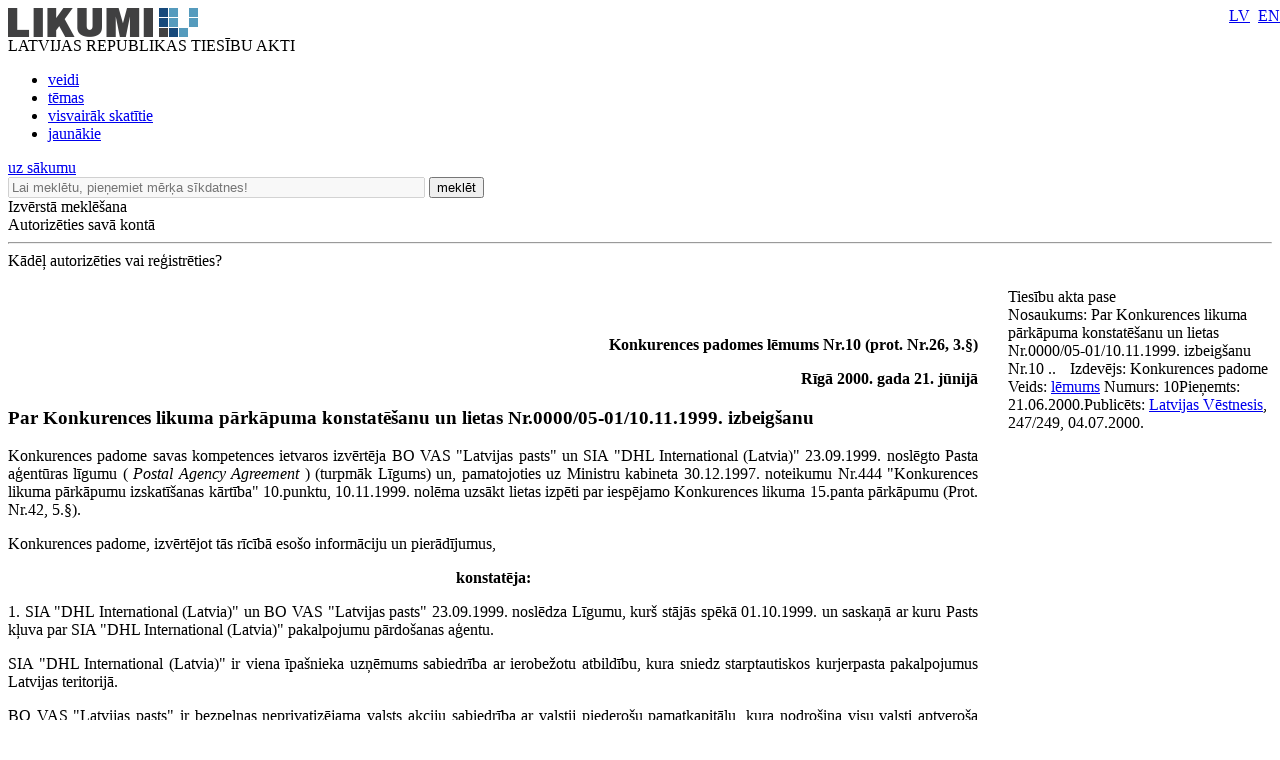

--- FILE ---
content_type: text/html; charset=utf-8
request_url: https://likumi.lv/ta/id/8628-par-konkurences-likuma-parkapuma-konstatesanu-un-lietas-nr-000005-0110-11-1999-izbeigsanu-nr-10-prot-nr-26-3
body_size: 15926
content:
<!DOCTYPE html PUBLIC "-//W3C//DTD XHTML 1.0 Transitional//EN" "https://www.w3.org/TR/xhtml1/DTD/xhtml1-transitional.dtd">
<html xmlns="https://www.w3.org/1999/xhtml" xml:lang="lv" lang="lv">
<head profile="https://www.w3.org/2005/10/profile">
<link rel="alternate" href="https://m.likumi.lv/ta/id/8628-par-konkurences-likuma-parkapuma-konstatesanu-un-lietas-nr-000005-0110-11-1999-izbeigsanu-nr-10-prot-nr-26-3">
        	<meta property='fb:app_id' content='' />
        	<meta property='og:type' content='website' />
          	<meta property='og:url' content='https://likumi.lv/doc.php?id=8628' />
          	<meta property='og:site_name' content='LIKUMI.LV' />
          	<meta property='og:image' content='https://likumi.lv/likumi_bildes/PIC/LIK200.JPG' />
          	<meta property='og:title' content='Par Konkurences likuma pārkāpuma konstatēšanu un lietas Nr.0000/05-01/10.11.1999. izbeigšanu Nr.10 (prot. Nr.26, 3.§)' /><title>Par Konkurences likuma pārkāpuma konstatēšanu un lietas Nr.0000/05-01/10.11.1999. izbeigšanu Nr.10 (prot. Nr.26, 3.§)</title><meta name='description' content='Tiesību akti un to izmaiņas: visi jaunumi un arhīvs. Sistematizēti tiesību akti. Plašas meklēšanas un personalizētās iespējas. Vietni uztur „Latvijas Vēstnesis”'><meta name='keywords' content='tiesību nozares, tiesību aktu klasifikācija, darba tiesības, komerctiesības, patērētāju tiesības, nodokļi un nodevas, krimināltiesības, apdrošināšana, tiesību aktu tēmas'>  <meta http-equiv="Content-Type" content="text/html; charset=UTF-8" />
  <meta http-equiv="Content-Style-Type" content="text/css" />
  <meta http-equiv="Content-Script-Type" content="text/javascript" />
  <meta name="viewport" content="width=device-width, maximum-scale=1.0" />
  <link rel="image_src" href="/likumi_bildes/PIC/LIK200.JPG"/>

  <link rel="icon"
      type="image/png"
      href="/favicon2.ico" />

  <link href="/css/1758555140_style.css" rel="stylesheet" type="text/css"/>

  
  <!--[if IE 7]>
  <link rel="stylesheet" href="/css/1758555140_ie7.css" type="text/css"/>
  <![endif]-->
  <!--[if IE 8]>
  <link rel="stylesheet" href="/css/1758555140_ie8.css" type="text/css"/>
  <![endif]-->
  <!--[if IE 9]>
  <link rel="stylesheet" href="/css/1758555140_ie9.css" type="text/css"/>
  <![endif]-->

  <script type="text/javascript" charset="UTF-8" src="/js/block_iframes.js?1"></script>
    <script type="text/javascript" charset="UTF-8" src="/js/cookie-script.js?1763645520"></script>
      <script src="/js/1758555140_jquery-1.12.4.js" type="text/javascript"></script>
  <script type="text/javascript">var $1_12_4 = jQuery.noConflict();</script>
  <script src="/js/1758555140_jquery.js" type="text/javascript"></script>

  
    <!-- GA4: Google tag (gtag.js) -->
  <script async src="https://www.googletagmanager.com/gtag/js?id=G-N3WX2LE6EQ"></script>
  <script>
    window.dataLayer = window.dataLayer || [];
    function gtag(){dataLayer.push(arguments);}
    gtag('js', new Date());

    gtag('config', 'G-N3WX2LE6EQ');
  </script>
  </head>
<body>
<script type="text/javascript">
	var pp_gemius_identifier = 'baCQ1MsF2_nLH9ShOwkkErRHrtDKOg8mmlMMTsuO2_H.B7';

  var pp_gemius_init_timeout = 15000;
  var pp_gemius_consent = false;

  function gemius_pending(i) {
    window[i] = window[i] || function() {
      var x = window[i+'_pdata'] = window[i+'_pdata'] || []; x[x.length] = arguments;
    }
  }
  gemius_pending('gemius_hit');
  gemius_pending('gemius_event');
  gemius_pending('pp_gemius_hit');
  gemius_pending('pp_gemius_event');
  (function(d,t) {
      try {
        var gt=d.createElement(t),s=d.getElementsByTagName(t)[0],l='http'+((location.protocol=='https:')?'s':''); gt.setAttribute('async','async');
        gt.setAttribute('defer','defer');
        gt.src=l+'://galv.hit.gemius.pl/xgemius.js';
        s.parentNode.insertBefore(gt,s);
      }
      catch (e) {}
    }
  )(document,'script');

  (function(){
    function wait_for_gemius_init(params){
      if(typeof gemius_init == 'function'){
        gemius_init(params);
      }
      else{
        var waiting_for_gemius = setInterval(
          function (params) {
            if(typeof gemius_init == 'function'){
              gemius_init(params);
              clearInterval(waiting_for_gemius);
            }
          }, 200, params);
        setTimeout(function(){clearInterval(waiting_for_gemius);}, 20000);
      }
    }

    function initialise_gemius_after_user_consent(){
      function initialise_gemius() {
        // Once a choice is known, ignore all changes on this same page load.
        window.removeEventListener('CookieScriptAccept', initialise_gemius);
        window.removeEventListener('CookieScriptAcceptAll', initialise_gemius);
        window.removeEventListener('CookieScriptReject', initialise_gemius);

        var consent_given = false;
        if(window.CookieScript && window.CookieScript.instance){
          var cookie_choice = window.CookieScript.instance.currentState();
          consent_given = cookie_choice.action && cookie_choice.categories.indexOf('performance') > -1;
        }
        // Else: CookieScript is unavailable or it's a no-cookie page (`no_cookie_banner_page`).

        // NOTE: Gemius will just ignore the `gemius_init` call after the `pp_gemius_init_timeout` timeout.
        wait_for_gemius_init({consent: consent_given});
      }

      if(gemius_init_triggered){
        return; // Ignore repeated calls.
      }
      gemius_init_triggered = true;

      if(no_cookie_banner_page || window.CookieScript.instance.currentState().action){
        initialise_gemius();
      }
      // The choice has not been made yet (and we want to wait for it).
      else{
        window.addEventListener('CookieScriptAccept', initialise_gemius);
        window.addEventListener('CookieScriptAcceptAll', initialise_gemius);
        window.addEventListener('CookieScriptReject', initialise_gemius);
      }
    }



    var no_cookie_banner_page = false;
    var gemius_init_triggered = false;

    // If we don't have to wait for CookieScript:
    if(window.CookieScript && window.CookieScript.instance){
      initialise_gemius_after_user_consent();
    }
    else{
      window.addEventListener('CookieScriptLoaded', initialise_gemius_after_user_consent);

      if(no_cookie_banner_page){
        // `no_cookie_banner_page` may be because CookieScript is unavailable,
        // so wait a little constant bit, do not rely on "CookieScriptLoaded" happening.
        setTimeout(initialise_gemius_after_user_consent, 2000);
      }
    }
  })();
</script>
  <div style="position: absolute;left: -999em;">
	<a href="https://m.likumi.lv" title="Teksta versija">Teksta versija</a>
</div>

<div style="top:220px;display:none;visibility:hidden;" class="dialog" id="vecs-browseris">
	<div class="wrapper-2">
		<div onclick="closeDialog(this);" class="close" role="button"></div>
		<div class="tp fsl fcdg fwb lfloat">
			Uzmanību! Jūs lietojat neatbilstošu interneta pārlūkprogrammu.
		</div><div class="clear"></div>
		<div class="text-3 lfloat fsm fcdg fwb">
			Lai varētu lietot visas Likumi.lv piedāvātās iespējas, piedāvājam BEZ MAKSAS ielādēt jaunāku pārlūkprogrammas versiju. Iesakām izmēģināt arī vietnes MOBILO VERSIJU - <a href='https://m.likumi.lv' style='color:#559BBD;'>m.likumi.lv</a> (piemērota arī mazāk jaudīgiem datoriem).		</div><div class="clear"></div>
		<div class="content">
			<div class="column lfloat">
				<div class="item-container">
					<a href='http://www.mozilla.org/lv/firefox/fx/' target='_blank' class="fsm fcdg fwb"><div class="item item-firefox"></div> Firefox</a>
				</div>
				<div class="item-container">
					<a href='https://www.google.com/chrome/' target='_blank' class="fsm fcdg fwb"><div class="item item-chrome"></div> Chrome</a>
				</div>
			</div>
			<div class="column lfloat">
				<div class="item-container">
					<a href='http://www.apple.com/safari/' target='_blank' class="fsm fcdg fwb"><div class="item item-safari"></div> Safari</a>
				</div>
				<div class="item-container">
					<a href='http://windows.microsoft.com/en-us/internet-explorer/download-ie' target='_blank' class="fsm fcdg fwb"><div class="item item-ie"></div> Internet Explorer</a>
				</div>
			</div>
			<div class="clear"></div>
		</div>
	</div>
	<div class="footer">
		<div class="lfloat btn-check fsm fcdg fwb">
			<div onclick="toggleCheckbox(this);" class="checkbox" id="browser-chk" role="checkbox"></div>
			<label for="browser-chk">nerādīt turpmāk šo paziņojumu</label>
		</div>
		<div class="btn-2 rfloat fcw fsm fwb" onclick="saveDontShowOldBrowser();" role="button">
			<div class="helper"></div>
			Apstiprināt
		</div>
		<div class="clear"></div>
	</div>
</div>
<div style="top:220px;display:none;visibility:hidden;" class="aptauja" id="aptauja">
	<div class="wrapper-2">
		<div onclick="closeAptauja();" class="close" role="button"></div>
		<div class="logo-lv"></div>
		<div class="text">
			<div class="fsl fwb fcdg">Aicinām vēl šonedēļ piedalīties lietotāju apmierinātības aptaujā!</div>
			<div class="clear">&nbsp;</div><br/>
			<div class="fsl fwn fcdg">Paldies par viedokli!<br/><br/><br/><br/></div>
			<div class="aln"><a href="https://www.visidati.lv/tk/11368872/" target="_blank" id="sakt_apt"><img border="0" alt="Sākt aptauju" src="/likumi_bildes/PIC/START_LIK.PNG"></a></div>
			<div class="footer">
				<div class="lfloat fsm fcdg fwn">
					<div onclick="toggleCheckbox(this);closeAptauja();" class="lfloat checkbox" id="nap" role="checkbox"></div>&nbsp;&nbsp;<label for="nap">Rādīt vēlāk</label>
				</div>
			</div>
		</div>
	</div>
</div>

    <div id='btn-feedback' class='atsauksmes-block' onclick='showAtsauksmes();' role='button'></div>
  <div class="globalContainer"><div class="clear"></div><div class='pageHead'>
        <div class='logo' style=''><a href='https://likumi.lv'><img src='/likumi_bildes/PIC/LOGO.PNG' alt='LIKUMI LV'/></a></div>
        <div class='title fcg'>LATVIJAS REPUBLIKAS TIESĪBU AKTI</div>
        <div class='navHead'>
          <ul>
            <li><a href='https://likumi.lv/ta/veids' class='fclb fwb '>veidi</a></li>
            <li><a href='https://likumi.lv/ta/tema' class='fclb fwb '>tēmas</a></li>
            <li><a href='https://likumi.lv/ta/skatitakie' class='fclb fwb '>visvairāk skatītie</a></li>
            <li><a href='https://likumi.lv/ta/jaunakie' class='fclb fwb '>jaunākie</a></li>
          </ul>
        </div>
        <div class='navLang navLang-lv' style='position:absolute;top:0;right:0px;line-height: 31px;'>
          <a class='lv' href='/ta/id/8628'>LV</a>&nbsp;
          <a class='en' href='/ta/en/en/id/8628'>EN</a>
        </div>      
    <a class='backHead fwb fsxl' href='https://likumi.lv'>uz sākumu</a></div>
<div class="pageRow1">  <div class='col1 lfloat'>
    <div class='searchBox lfloat'>
      <div class='wrapper'>
      <form action='https://likumi.lv/google_search.php' id='searchbox_007602629882570581132:f2wua_haduq' name='search' style="overflow: hidden">
        <input type='hidden' name='cx' value='007602629882570581132:f2wua_haduq' />
          <input type='hidden' name='cof' value='FORID:11' />
          <input type='hidden' name='sa' value='Meklēt' />
          <input type='hidden' name='num' value='20' />
          <input type='hidden' name='lang_ui' value='lv' />
        <input type='text' value='' title='Lai meklētu, pieņemiet mērķa sīkdatnes!' placeholder='Lai meklētu, pieņemiet mērķa sīkdatnes!' data-cookie-ok-text='Ievadiet atslēgvārdu šeit' disabled class='lfloat' name='q' size='50'/>
        <button class='searchBtn lfloat' type='submit' value='submit'>
            <span class='title fcw fsl fwb'>meklēt</span>
            <span class='img'></span>
        </button>
      </form>
      </div>
    </div>
    
    <div class='searchExpand lfloat fsm fcw fwb' onclick='searchExpand.show("new");' role='button'>
      Izvērstā meklēšana
    </div>
    </div>
  <script>
    function noGoogleSearch(){
      CookieScript.instance.show();
    }
    $1_12_4('#searchbox_007602629882570581132\\:f2wua_haduq').on('click', noGoogleSearch);
  </script>
    <script src="/js/1758555140_enable_google_search.js" type="text/plain" data-cookiescript="accepted" data-cookiecategory="targeting"></script>

<!--IZVĒRSTĀ MEKLĒŠANA-->

<div class="searchExpandContainer fcdg fwb fsm" style="display:none;">
	<form id="searchForm" method="post" action="search.php">
        <fieldset style="display:none;">
            <legend>Noklusējuma vērtības</legend>
    		<input type="hidden" name="loc1" value="0" />
    		<input type="hidden" name="fraze1" value="0" />
    		<input type="hidden" name="loc2" value="0" />
    		<input type="hidden" name="fraze2" value="0" />
    		<input type="hidden" name="st_groz" value="1" />
    		<input type="hidden" name="na_status1" value="1" />
    		<input type="hidden" name="na_status2" value="1" />
    		<input type="hidden" name="na_status3" value="0" />
    		<input type="hidden" name="vf_radit_nos" value="1" />
    		<input type="hidden" name="vf_sort_type" value="0" />
        </fieldset>

	<div class="topField">
		<div class="title fwb fcg fsl lfloat">Izvērstā meklēšana</div>
		<div class="subtitle lfloat"><a href="/par-mums/ka-meklet" class="fclb fwb fsn" target="_blank">Kā meklēt?</a></div>
		<div class="close rfloat" onclick="closeDarkBg();" role="button"></div>
		<div class="clear"></div>
		<label for="searchS">Meklēt nosaukumā<br/></label>
		<div class="inputContainer">
			<input type="text" class="fsm" value="" name="vf_title" id="searchS"/>
			<div class="checkboxPart">
				<table width="90%" height="30" align="right">
					<tr>
						<td><div class="checkbox" id="loc1"></div></td>
						<td>meklēt locījumos</td>
						<td><div class="checkbox" id="fraze1"></div></td>
						<td>meklēt frāzi</td>
					</tr>
				</table>
			</div>
		</div>
        <label for="search-in-text">Meklēt tekstā<br/></label>
		<div class="inputContainer">
			<input type="text" class="fsm" value="" name="vf_text" id="search-in-text"/>
			<div class="checkboxPart">
				<table width="90%" height="30" align="right">
					<tr>
						<td width="16"><div class="checkbox" id="loc2"></div></td>
						<td>meklēt locījumos</td>
						<td width="16"><div class="checkbox" id="fraze2"></div></td>
						<td>meklēt frāzi</td>
					</tr>
				</table>
			</div>
		</div>
	</div>
	<div class="innerField">
		<table width="640" cellpadding="0" cellspacing="0" border="0">
			<tr class="tr_first">
				<td width="280" align="left">Izdevējs</td>
				<td width="20">&nbsp;</td>
				<td width="280" align="left">Veids</td>
				<td align="right" width="60"></td>
			</tr>
			<tr class="tr_clone">
				<td width="280" height="50" align="left">
					<div class="selectContainer izdevejs">
						<div id="search-izdevejs-dropdown" class="fwn"></div>
					</div>
				</td>
				<td width="20">&nbsp;</td>
				<td width="280" align="left">
					<div class="selectContainer veids">
						<div id="search-veids-dropdown" class="fwn"></div>
					</div>
				</td>
				<td align="right"><div onclick="searchExpand.cloneTr(this);" role="button"><img src="/likumi_bildes/PIC/MEKL_PLUS.GIF" alt="pievienot"/></div></td>
			</tr>
		</table>
		<div class="checkboxPart">
			<table height="30">
				<tr>
					<td width="16"><div class="checkbox selected" id="st_groz"></div></td>
					<td>nemeklēt grozījumos</td>
				</tr>
			</table>
		</div>
	</div>
	<div class="innerField2">
		<table width="750" cellpadding="0" cellspacing="0" border="0">
			<tr>
				<td width="280" height="30" align="left" colspan="3"><label for="calendar1">Pieņemts</label></td>
				<td width="20">&nbsp;</td>
				<td width="280" align="left" colspan="3"><label for="calendar3">Stājas spēkā</label></td>
				<td width="60">&nbsp;</td>
				<td width="110"><label for="dok_nr_text">Dokumenta Nr.</label></td>
			</tr>
			<tr>
				<td width="110" height="30">
					<input type="text" class="fsm lfloat" name="na_izd_dat" id="calendar1"/>
					<div class="rfloat calendar"></div>
				</td>
				<td width="60">
					<div class="lidz fclg"><label for="calendar2">līdz</label></div>
				</td>
				<td width="110">
					<input type="text" class="fsm lfloat" name="na_izd_dat_to" id="calendar2" onClick="copyDat('calendar1',this);"/>
					<div class="rfloat calendar"></div>
				</td>
				<td width="20">&nbsp;</td>
				<td width="110">
					<input type="text" class="fsm lfloat" name="na_sst_dat" id="calendar3"/>
					<div class="rfloat calendar"></div>
				</td>
				<td width="60">
					<div class="lidz fclg"><label for="calendar4">līdz</label></div>
				</td>
				<td width="110">
					<input type="text" class="fsm lfloat" name="na_sst_dat_to" id="calendar4" onClick="copyDat('calendar3',this);"/>
					<div class="rfloat calendar"></div>
				</td>
				<td width="60">&nbsp;</td>
				<td width="110">
					<input type="text" class="fsm text" name="vf_numurs" id="dok_nr_text"/>
				</td>
			</tr>
			<tr>
				<td height="12" colspan="9">&nbsp;</td>
			</tr>
			<tr>
				<td height="30" align="left" colspan="3"><label for="calendar5">Publicēts LV</label></td>
				<td>&nbsp;</td>
				<td align="left" colspan="3"><label for="calendar7">Zaudējis spēku</label></td>
				<td>&nbsp;</td>
				<td><label for="calendar9">Redakcija uz</label></td>
			</tr>
			<tr>
				<td>
					<input type="text" class="fsm lfloat" name="vf_pub_dat" id="calendar5"/>
					<div class="rfloat calendar"></div>
				</td>
				<td>
					<div class="lidz fclg"><label for="calendar6">līdz</label></div>
				</td>
				<td>
					<input type="text" class="fsm lfloat" name="vf_pub_dat_to" id="calendar6" onClick="copyDat('calendar5',this);"/>
					<div class="rfloat calendar"></div>
				</td>
				<td>&nbsp;</td>
				<td>
					<input type="text" class="fsm lfloat" name="vf_zaud_sp" id="calendar7"/>
					<div class="rfloat calendar"></div>
				</td>
				<td>
					<div class="lidz fclg"><label for="calendar8">līdz</label></div>
				</td>
				<td>
					<input type="text" class="fsm lfloat" name="vf_zaud_sp_to" id="calendar8" onClick="copyDat('calendar7',this);"/>
					<div class="rfloat calendar"></div>
				</td>
				<td>&nbsp;</td>
				<td>
					<input type="text" class="fsm lfloat" name="na_red" id="calendar9"/>
					<div class="rfloat calendar"></div>
				</td>
			</tr>
		</table>
	</div>
	<div class="bottomField">
		<table width="420" cellpadding="0" cellspacing="0" border="0" align="left">
			<tr>
				<td height="40">Statuss:</td>
				<td width="20">
					<div class="checkbox selected" id="na_status1"></div>
				</td>
				<td>spēkā esošs</td>
				<td width="20">
					<div class="checkbox selected" id="na_status2"></div>
				</td>
				<td>vēl nav spēkā</td>
				<td width="20">
					<div class="checkbox" id="na_status3"></div>
				</td>
				<td>zaudējis spēku</td>
			</tr>
		</table>
        <button type='submit' value='submit' class="btn search fcw fwb fsl rfloat" onclick="event.preventDefault(); searchExpand.send();">meklēt<span class="helper"></span>
        </button>
		<div class="btn reset fcw fwb fsl rfloat" onclick="searchExpand.reset();" role="button">notīrīt</div>
		<div class="clear"></div>
	</div>
	</form>
</div>
<div class='col2 lfloat'>
      <div class='authorizeBox'>
        <div class='title fwb fcw fss lfloat' onclick='showAutorizejies()'>Autorizēties savā kontā</div>
        <div class='clear'></div>
        <hr class='lg' />
        <div class='why-text fclg fwb fss' onClick="location.href='/par-mums/personalizetas-iespejas'" role='link'>Kādēļ autorizēties vai reģistrēties?</div>
      </div>
      <div id="likauth-dialog" style="display:none;height:180px;"></div>
  <div id="likreg-dialog" style="display:none;/*height:542px; kāpēc kāds to uzlika? aizmirsu paroli sadaļā rādās nepareizs izmērs.*/"></div>
</div>
<div class="col3 lfloat">&nbsp;</div>
<div class="clear"></div>
</div><div class='globalContainerCenter '><script>
function removeLink(){
$('.rlc').each(function(){
    var $t = jQuery(this);
    $t.after($t.text());
    $t.remove();
});}
</script>
<!--<script src="https://platform.twitter.com/widgets.js" type="text/javascript"></script>-->

<div id="log"></div>

<div class="doc-container">
  <a name="doc-top"></a>
	<div class="doc-wrapper">
	<table cellpadding="0" cellspacing="0" border="0">
		<tr>
			<td valign="top" class="doc-left">

								<div class="white-wrap" style="box-shadow:0 0 25px #ffffff;"></div>

				<div class="saistitie-body" style="display:none;"></div>
				<a name="n0"></a><div class='tools-container tools-body full'>
    <div class='wrapper-1'>
      <div class='wrapper'>
        <div class='item tool-5' rel-text='Dalīties' onclick="gtag('event', 'tools-container', {'event_category': 'DOC', 'event_label': 'Dalīties'});"></div><div class='item tool-quote' rel-text='Atsauce uz tiesību aktu' onclick='showRefference()'></div><div class='item tool-2 disabled' rel-text='Saņemt paziņojumus par tiesību akta izmaiņām' onclick='showAutorizejies();'></div><div class='item tool-4 disabled' rel-text='Pievienot piezīmi' onclick='showAutorizejies();'></div><div class='item tool-3 disabled' rel-text='Pievienot maniem tiesību aktiem' onclick="showAutorizejies();"></div><div class='item tool-court ' rel-text='Rādīt tiesu nolēmumus pie punktiem' id='btn-doc-court'></div>
    <div class='item tool-1-3' rel-text='Rādīt tikai dokumentu' onclick="window.open('https://m.likumi.lv/doc.php?id=8628')"></div>
    <div class='item tool-1-2' rel-text='Saglabāt kā PDF datni' onclick="pdfTA(8628); gtag('event', 'tools-container', {'event_category': 'DOC', 'event_label': 'PDF'});"></div>
    <div class='item tool-print' rel-text='Drukāt tiesību aktu'></div><div class='item tool-csn-image-switch gray hidden' rel-text='Rādīt pie punktiem ceļa zīmju un ceļa apzīmējumu attēlus' id='btn-csn-image-switch'></div>
      </div>
    </div>
  </div>				<div class="clear"></div>
				<div class="doc-body">
				<div class="neko-body" style="padding-top:24pt;">
  <P STYLE="font-weight: bold; text-align: right">Konkurences
  padomes lēmums Nr.10 (prot. Nr.26, 3.§)</P>

  <P STYLE="font-weight: bold; text-align: right">Rīgā 2000. gada
  21. jūnijā </P>

  <H3 STYLE="font-weight: bold; text-align: justify">Par
  Konkurences likuma pārkāpuma konstatēšanu un lietas
  Nr.0000/05-01/10.11.1999. izbeigšanu</H3>

  <P STYLE="text-align: justify">Konkurences padome savas
  kompetences ietvaros izvērtēja BO VAS "Latvijas pasts" un SIA
  "DHL International (Latvia)" 23.09.1999. noslēgto Pasta aģentūras
  līgumu ( <I>Postal Agency Agreement</I> ) (turpmāk Līgums) un,
  pamatojoties uz Ministru kabineta 30.12.1997. noteikumu Nr.444
  "Konkurences likuma pārkāpumu izskatīšanas kārtība" 10.punktu,
  10.11.1999. nolēma uzsākt lietas izpēti par iespējamo Konkurences
  likuma 15.panta pārkāpumu (Prot. Nr.42, 5.§).</P>

  <P STYLE="text-align: justify">Konkurences padome, izvērtējot tās
  rīcībā esošo informāciju un pierādījumus,</P>

  <P STYLE="font-weight: bold; text-align: center">konstatēja:</P>

  <P STYLE="text-align: justify">1. SIA "DHL International
  (Latvia)" un BO VAS "Latvijas pasts" 23.09.1999. noslēdza Līgumu,
  kurš stājās spēkā 01.10.1999. un saskaņā ar kuru Pasts kļuva par
  SIA "DHL International (Latvia)" pakalpojumu pārdošanas
  aģentu.</P>

  <P STYLE="text-align: justify">SIA "DHL International (Latvia)"
  ir viena īpašnieka uzņēmums sabiedrība ar ierobežotu atbildību,
  kura sniedz starptautiskos kurjerpasta pakalpojumus Latvijas
  teritorijā.</P>

  <P STYLE="text-align: justify">BO VAS "Latvijas pasts" ir
  bezpeļņas neprivatizējama valsts akciju sabiedrība ar valstij
  piederošu pamatkapitālu, kura nodrošina visu valsti aptveroša
  pasta pakalpojumu tīkla funkcionēšanu un sniedz gan tādus pasta
  pakalpojumus, uz kuriem Pasts realizē monopoltiesības, gan arī
  pakalpojumus liberalizētajos tirgos, t.sk. starptautiskos
  kurjerpasta pakalpojumus Latvijas teritorijā.</P>

  <P STYLE="text-align: justify">2. Konkurences likuma 1.panta
  6.punkta izpratnē konkrētās preces tirgus, kurā ietverts arī visu
  to preču kopums, kuras var aizstāt šo noteikto preci konkrētajā
  ģeogrāfiskajā tirgū, ņemot vērā pieprasījuma, piedāvājuma un
  aizstājamības faktorus, preču pazīmes un lietošanas īpašības, ir
  centralizēta, globāla tīkla ietvaros sniegto starptautisko
  izejošo kurjerpasta pakalpojumu tirgus.</P>

  <P STYLE="text-align: justify">Konkurences likuma 1.panta
  4.punkta izpratnē konkrētais ģeogrāfiskais tirgus, kurā
  konkurences apstākļi konkrētās preces tirgū ir vienādi visiem
  tirgus dalībniekiem, ir Latvijas Republikas teritorija.</P>

  <P STYLE="text-align: justify">Konkurences likuma 1.panta
  5.punkta izpratnē konkrētais tirgus ir centralizēta, globāla
  tīkla ietvaros sniegto starptautisko izejošo kurjerpasta
  pakalpojumu tirgus Latvijas Republikas teritorijā.</P>

  <P STYLE="text-align: justify">Konkrētā tirgus dalībnieki ir SIA
  "DHL International (Latvia)", SIA "EKL/LPS", SIA "TNT Latvia",
  SIA "Baltijas ekspress serviss" u.c., kuri ir konkurenti savā
  starpā. Saskaņā ar Satiksmes ministrijas sniegto informāciju SIA
  "DHL International (Latvia)" konkrētā tirgus daļa 1999.gadā
  sastādīja 58,5%. BO VAS "Latvijas pasts" sniegtie <I>Exspress
  mail services</I> (EMS) starptautiskie kurjerpasta pakalpojumi
  Konkurences likuma izpatnē veido atsevišķu tirgu, jo minētie
  pakalpojumi tiek sniegti, sadarbojoties dažādu valstu pasta
  administrācijām, nevis globāla, centralizēta tīkla ietvaros. EMS
  pakalpojumi atšķiras no SIA "DHL International (Latvia)" un tās
  konkurentu sniegtajiem pakalpojumiem ar papildpakalpojumu apjomu,
  servisa kvalitāti, piegādes laiku, cenām, mērķauditoriju un
  izmantošanas nolūku, tomēr tie ir daļēji aizvietojami un atrodas
  atsevišķos, taču cieši blakus esošos starptautiskā kurjerpasta
  pakalpojumu tirgos.</P>

  <P STYLE="text-align: justify">3. Konkurences likuma 15.panta
  pirmās daļas noteikumi nosaka: <I>"</I> Ir aizliegtas un spēkā
  neesošas tādas tirgus dalībnieku vienošanās, kuru mērķis vai
  sekas ir konkurences kavēšana, ierobežošana vai deformēšana(..)".
  Saskaņā ar Konkurences likuma 15.panta trešo daļu "šā panta
  pirmajā daļā paredzētās vienošanas atļautas, ja tirgus dalībnieki
  Ministru kabineta noteiktajā kārtībā ieguvuši Konkurences padomes
  atļauju šādai darbībai." Līgumslēdzējas puses ne pirms, ne pēc
  Līguma noslēgšanas nebija iesniegušas Konkurences padomē
  paziņojumu par vienošanās atzīšanu par spēkā esošu.</P>

  <P STYLE="text-align: justify">4. Līguma 4.4. punkta noteikumi
  paredz, ka BO VAS "Latvijas pasts" neiesaistīsies ne tiešā, ne
  arī netiešā veidā jebkuras trešās personas pakalpojumu, kuri
  konkurē ar SIA "DHL International (Latvia)" pakalpojumiem,
  pārdošanā bez SIA "DHL International (Latvia)" piekrišanas. Šādu
  noteikumu iekļaušana Līgumā ietekmē esošo un potenciālo
  konkurenci konkrētajā tirgū šādu iemeslu dēļ:</P>

  <P STYLE="text-align: justify">4.1. SIA "DHL International
  (Latvia)" konkurentiem tiek ierobežotas iespējas izmantot
  Latvijas pasta nodaļu tīklu savu pakalpojumu sniegšanai.</P>

  <P STYLE="text-align: justify">Tā kā BO VAS "Latvijas pasts"
  nodaļās visā Latvijas teritorijā tiek sniegts visplašākais pasta
  pakalpojumu klāsts, patērētāju uztverē tas ir galvenais,
  vispazīstamākais pasta uzņēmums, un parasti dabiska pirmā izvēle
  lielai daļai patērētāju, BO VAS "Latvijas pasts" infrastruktūru
  nav iespējams dublēt un tā ir uzskatāma par unikālu. Līdz ar to
  pieeja pasta infrastruktūrai var tikt uzskatīta par būtisku
  konkurētspējas elementu attiecībā uz atsevišķām klientu grupām.
  Līguma 4.4.punkta noteikumi dod SIA "DHL International (Latvia)"
  izņēmuma tiesības izmantot BO VAS "Latvijas pasts" nodaļu tīklu
  SIA "DHL International (Latvia)" starptautisko kurjerpasta
  pakalpojumu pārdošanai un ierobežo konkurentu iespējas izmantot
  BO VAS "Latvijas pasts" infrastruktūru konkurējošu pakalpojumu
  sniegšanai, tādējādi ierobežojot gan esošo, gan potenciālo
  konkurenci konkrētajā tirgū.</P>

  <P STYLE="text-align: justify">4.2. Neierobežotā laika posmā tiek
  radīti labvēlīgāki konkurences nosacījumi SIA "DHL International
  (Latvia)".</P>

  <P STYLE="text-align: justify">Ņemot vērā BO VAS "Latvijas pasts"
  infrastruktūras nozīmīgumu, SIA "DHL International (Latvia)"
  pieeja 46 pasta nodaļām Latvijas teritorijā nodrošinās plašu
  minētā uzņēmuma pakalpojumu pieejamību visā valstī un dos iespēju
  iegūt klientus, kuri tā konkurentiem būtu pieejami tikai
  izveidojot savu privāto tīklu, kas prasītu ievērojami lielākas
  izmaksas nekā SIA "DHL International (Latvia)" pašreizējās
  izmaksas, izmantojot BO VAS "Latvijas pasts" kā aģentu. Tādējādi
  SIA "DHL International (Latvia)" neierobežotā laika posmā iegūst
  labvēlīgākus konkurences nosacījumus, salīdzinot ar esošajiem un
  potenciālajiem konkurentiem.</P>

  <P STYLE="text-align: justify">1999.gadā SIA "DHL International
  (Latvia)" tirgus daļa globāla, centralizēta tīkla ietvaros
  sniegto izejošo starptautisko kurjerpakalpojumu tirgū Latvijā
  bija 58,5%, kas vienlaikus ar pieeju Pasta infrastruktūrai ir
  būtisks priekšnoteikums SIA "DHL International (Latvia)" tirgus
  varas izveidošanai konkrētajā tirgū. Ņemot vērā apstākli, ka
  starptautisko kurjerpasta pakalpojumu tirgus pieprasījums un
  piedāvājums Latvijā ir augošs, iepriekšminētie faktori var
  negatīvi ietekmēt potenciālo konkurenci konkrētajā tirgū.</P>

  <P STYLE="text-align: justify">4.3. Tiek ierobežota vienošanās
  dalībnieka - BO VAS "Latvijas pasts" brīvība neatkarīgi pieņemt
  saimnieciskus lēmumus.</P>

  <P STYLE="text-align: justify">Saskaņā ar Līguma 4.4.punkta
  noteikumiem Pasts nav tiesīgs uz nenoteiktu laiku slēgt šāda vai
  līdzīga rakstura līgumus, vai kā citādi tiešā vai netiešā veidā
  iesaistīties kurjerpasta pakalpojumu, kuri konkurē ar SIA "DHL
  International (Latvia)" pakalpojumiem, sniegšanā bez SIA "DHL
  International (Latvia)" piekrišanas. Tas nozīmē, ka šādas normas
  iekļaušana Līgumā ierobežo vienošanās dalībnieka BO VAS "Latvijas
  pasts" brīvību neatkarīgi pieņemt saimnieciskus lēmumus, kas
  attiecas uz darījumiem ar trešajām personām. Tādējādi BO VAS
  "Latvijas pasts" ar Līguma noteikumiem tiek uzlikti ierobežojumi
  brīvi veikt uzņēmējdarbību tur, kur to atļauj tiesību akti un
  kuri nav nepieciešami Līguma mērķu sasniegšanai.</P>

  <P STYLE="text-align: justify">Ņemot vērā minēto, tādu saistību
  ietveršana līgumā, kas aizliedz vienai pusei pārdot ar Līguma
  pakalpojumiem konkurējošus trešo pušu pakalpojumus un nodrošina
  viena tirgus dalībnieka ekskluzīvu pieeju valsts nozīmes
  infrastruktūrai, satur Konkurences likuma 15.panta pirmās daļas
  tiesiskā sastāva pazīmes un ir uzskatāma par aizliegtu, jo šo
  saistību izpildes rezultātā tiek ierobežota esošā un potenciālā
  konkurence konkrētajā tirgū, proti, ierobežojot SIA "DHL
  International (Latvia)" konkurentu pieeju BO VAS "Latvijas pasts"
  infrastruktūrai, tiek ierobežots centralizēta, globāla tīkla
  ietvaros sniegto starptautisko izejošo kurjerpasta pakalpojumu
  tirgus Latvijas Republikas teritorijā.</P>

  <P STYLE="text-align: justify">5. Pēc lietas izpētes uzsākšanas
  Konkurences birojs, pamatojoties uz 30.12.1997. Ministru kabineta
  noteikumu Nr. 444 "Konkurences likuma pārkāpumu izskatīšanas
  kārtība" 21.punktā ietverto prasību, 10.04.2000. nosūtīja
  vēstules SIA "DHL International (Latvia)" (Nr. 5-215) un BO VAS
  "Latvijas pasts" (Nr. 5-216) par iespējamo Konkurences likuma
  pārkāpumu, kuros tika izklāstīti iepriekš minētie argumenti.</P>

  <P STYLE="text-align: justify">SIA "DHL International (Latvia)"
  savā 26.05.2000. atbildes vēstulē Nr.3/00 (ienākošā 29.05.2000.,
  vēstule Nr.533) pauda viedokli, ka Līgums un tā 4.4.punkts
  neierobežo konkurenci, "nodrošinot ekskluzivitāti, jo tas ir
  parasts komerciāls priekšnosacījums nopietnu starptautisku
  kurjerpasta pakalpojumu sniegšanai no Latvijas pasta puses (..)."
  Vienlaikus uzņēmuma vadība izteica vēlmi tikties ar Konkurences
  padomi, tādējādi izrādot ieinteresētību minēto jautājumu
  risināšanā. Arī BO VAS "Latvijas pasts" savā 12.05.2000.,
  atbildes vēstulē Nr.14-17.2/115 (ienākošā 15.05.2000. vēstule
  Nr.497) izrādīja iniciatīvu apspriest radušos problēmu un panākt
  kompromisa lēmumu lietas izskatīšanā.</P>

  <P STYLE="text-align: justify">Ar 08.06.2000. vēstuli Nr.4/2000
  (ienākošā 08.06.2000., vēstule Nr.568) Konkurences padomei SIA
  "DHL International (Latvia)" ziņo, ka "SIA "DHL International
  (Latvia)" rīcības mērķis, slēdzot Līgumu ar BO VAS "Latvijas
  pasts" nebija kavēt, ierobežot vai deformēt konkurenci, (..) bet
  stiprināt BO VAS "Latvijas pasts" tā klientiem sniegto
  pakalpojumu konkurētspēju, piedāvājot uzlabotu pakalpojumu", un
  atzīst, ka Līguma 4.4.punkta nosacījumos saskatāmas Konkurences
  likuma 15.panta pārkāpuma pazīmes. SIA "DHL International
  (Latvia)", "izrādot labu gribu, lai novērstu iespējamo pārkāpumu,
  ir panākusi vienošanos ar BO VAS "Latvijas pasts" par 4.4.punkta
  izslēgšanu no Pasta aģentūras līguma un puses 06.06.2000. ir
  parakstījušas Pielikumu nr.1 Pasta aģentūras līgumam, kurā ir
  fiksēts šis fakts." Šādi apstākļi liecina par to, ka
  līgumslēdzējas puses pārkāpumu ir izbeigušas un iespēja ierobežot
  konkurenci ir novērsta.</P>

  <P STYLE="text-align: justify">Ņemot vērā minēto un pamatojoties
  uz Konkurences likuma 7.panta 2.punktu un 8.panta 1.daļas
  6.punktu, 30.12.1997. Ministru kabineta noteikumu Nr.444
  "Konkurences likuma pārkāpumu izskatīšanas kārtība" 20.punktu un
  27.punktu, Konkurences padome</P>

  <P STYLE="font-weight: bold; text-align: center">nolēma:</P>

  <P STYLE="text-align: justify">1) konstatēt, ka SIA "DHL
  International (Latvia)" un BO VAS "Latvijas pasts" Līguma
  4.4.punktā iekļautā norma, kas aizliedz BO VAS "Latvijas pasts"
  pārdot ar Līguma pakalpojumiem konkurējošus trešo personu
  pakalpojumus, satur aizliegtas vienošanās tiesiskā sastāva
  pazīmes Konkurences likuma 15.panta pirmās daļas izpratnē, un
  līgumslēdzējas puses tādējādi pārkāpj noteikto aizliegumu;</P>

  <P STYLE="text-align: justify">2) uzlikt līgumslēdzējām pusēm, kā
  arī to tiesību un saistību pārņēmējiem šajā Līgumā, ja tādi
  rastos, pienākumu Līguma darbības laikā informēt Konkurences
  padomi par visiem Līguma un tā Pielikuma Nr.1 par Līguma
  4.4.punkta izslēgšanu grozījumiem un papildinājumiem, kuri varētu
  saturēt Konkurences likuma 15.panta pirmās daļas tiesiskā sastāva
  pazīmes, kā arī par jebkurām citām līdzīga satura vienošanām, kas
  varētu aizstāt Līgumu;</P>

  <P STYLE="text-align: justify">3) izbeigt lietu
  Nr.0000/05-01/10.11.1999. par SIA "DHL International (Latvia)" un
  BO VAS "Latvijas pasts" noslēgto Līgumu, sakarā ar to, ka
  pārkāpums ir izbeigts.</P>

  <P STYLE="text-align: justify">Konkurences padomes lēmums saskaņā
  ar Civilprocesa likuma Pārejas noteikumu 1.punktu un Civilprocesa
  kodeksa 24 - A. nodaļu pārsūdzams Rīgas rajona Vidzemes
  priekšpilsētas tiesā trīsdesmit dienu laikā no brīža, kad saņemts
  Konkurences padomes lēmums.</P>

  <P STYLE="text-align: right">Konkurences padomes priekšsēdētājs
  <I>P.Vilks</I></P>

  <P STYLE="text-align: justify">"Latvijas Vēstneša" redakcijā -
  03.07.2000.</P>

  <P STYLE="text-align: justify">&nbsp;</P>
</div>				</div>
			</td>
						<td width="30" id="td-blank">
				&nbsp;
			</td>
      			<td valign="top" class="doc-right">
								<div class="pase-container">
          <div class="title fsl fwb selected selected-fixed-top" onclick="gtag('event', 'pase-container', {'event_category': 'DOC', 'event_label': 'Open'});">Tiesību akta pase            <div class='ico-act-closed tooltip-container' style='display:inline-block;margin-bottom:-2px;line-height:18px;'></div>
          </div>
          <div class="wrapper body fsm fwn fcdg" style="display:block;">
            <span style='padding-right: 10px'><font class='fclg2'>
          Nosaukums: </font><a id='tooltip' rel-text='Par Konkurences likuma pārkāpuma konstatēšanu un lietas Nr.0000/05-01/10.11.1999. izbeigšanu Nr.10 (prot. Nr.26, 3.§)'>Par Konkurences likuma pārkāpuma konstatēšanu un lietas Nr.0000/05-01/10.11.1999. izbeigšanu Nr.10 ..</a></span>
        <span><font class='fclg2'>
          Izdevējs: </font>Konkurences padome</span>
        <span><font class='fclg2'>Veids:
          </font><a target='_blank' class='blue-link' href='/ta/veids/konkurences-padome/lemumi'
        id='tooltip' rel-text='Saite uz sarakstu'>lēmums</a></span>
        <span><font class='fclg2'>Numurs: </font>10</span><span><font class='fclg2'>Pieņemts: </font>21.06.2000.</span><span><font class='fclg2'>Publicēts: </font><a href='https://www.vestnesis.lv/ta/id/8628-par-konkurences-likuma-parkapuma-konstatesanu-un-lietas-nr-0000-05-01-10-11-1999-izbeigsanu-nr-10-prot-nr-26-3-' class='blue-link fp_top_text' rel-text='Saite uz dokumentu vestnesis.lv' target='_blank'>Latvijas Vēstnesis</a>, 247/249, 04.07.2000.</span>          </div>
				</div>
				        				        			</td>
					</tr>
	</table>
	</div>
</div>

<div class="pievienot-piezimi dialog" style="display:none;"></div>
<div class="rediget-piezimi dialog" style="display:none;"></div>
<div id="atzimet-gramatzimi" class="dialog" style="visibility:hidden;"></div>
<div id="dzest-gramatzimes" class="dialog" style="visibility:hidden;"></div>
<div class="rediget-gramatzimi dialog" style="display:none;"></div>
<div id="maini-grupu" class="dialog" style="display:none;"></div>
<div class="rediget-pazinojumu dialog" style="display:none;"></div>
<script type='text/javascript'>eval("\x76\x61\x72\x20\x67\x5f\x63\x61\x72\x72\x6f\x74\x3d\x22\x4b\x4a\x34\x41\x38\x44\x30\x4d\x4a\x37\x22;")</script>
<div class="rediget-pazinojumu-nosacijumus dialog" style="display:none;"></div>
<div id="pieteikt-pazinojumu" class="dialog" style="display:none;"></div>
<div class="rediget-pazinojumu-atslegvardiem dialog" style="display:none;"></div>
<div class="pieteikt-pazinojumu-atslegvardiem dialog" style="display:none;"></div>
<div id='rediget-piezimi' class='dialog' style='visibility:hidden;'></div>
<div id='yes-no' class='dialog' style='visibility:hidden;'></div>

<div style='display:none;'>
  <div id="doc_id">8628</div>
  <div id="ver_date"></div>
  <div id="version_date" data-kons="false"></div>
  <div id="vkod_id">136</div>
  <div id='text_version_ready'>0</div>
  </div>

<ul class='tool-print-extended first'>
    <li class='checkable' id='with_piezimes' onclick='showAutorizejies();;'>
      <div class='lfloat checkbox disabled'></div>
      Ar manām piezīmēm
    </li>
  
    <li class='checkable' id='with_large_font'>
      <div class='lfloat checkbox'></div>
      Ar lielāka izmēra fontu
    </li>
    <li class="tool-1-1 fwb fsm fcw" onclick="printTA(8628);gtag('event', 'tools-container', {'event_category': 'DOC', 'event_label': 'Drukāt'});">Drukāt tiesību aktu</li>
</ul>


<div class='tool-5-extended first'>
  <ul class='docsoc-toolbox'>
    <li class='soc-tw' onclick='soc_tw("https://likumi.lv/ta/id/8628-par-konkurences-likuma-parkapuma-konstatesanu-un-lietas-nr-0000-05-01-10-11-1999-izbeigsanu-nr-10-prot-nr-26-3-")'>X</li>
    <li class='soc-fb' onclick='soc_fb("https://likumi.lv/ta/id/8628-par-konkurences-likuma-parkapuma-konstatesanu-un-lietas-nr-0000-05-01-10-11-1999-izbeigsanu-nr-10-prot-nr-26-3-")'>Facebook</li>
    <li class='soc-dr' onclick='soc_dr("https://likumi.lv/ta/id/8628-par-konkurences-likuma-parkapuma-konstatesanu-un-lietas-nr-0000-05-01-10-11-1999-izbeigsanu-nr-10-prot-nr-26-3-")'>Draugiem.lv</li>
  </ul>
</div>
<div id='id-tags'
  data-type='136'
  data-issuer='681'
  data-url='https://likumi.lv/ta/id/8628-par-konkurences-likuma-parkapuma-konstatesanu-un-lietas-nr-0000-05-01-10-11-1999-izbeigsanu-nr-10-prot-nr-26-3-'
  data-url-id='https://likumi.lv/ta/id/8628'
  data-url-red=''
  data-txt-ref='Konkurences padomes 2000. gada 21. jūnija lēmums Nr. 10 &amp;quot;Par Konkurences likuma pārkāpuma konstatēšanu un lietas Nr.0000/05-01/10.11.1999. izbeigšanu Nr.10 (prot. Nr.26, 3.§)&amp;quot;'
  data-txt-issue='Latvijas Vēstnesis, 247/249, 04.07.2000.'
></div></div></div><div class="clear">&nbsp;</div>
<div id="doc-expander" style="height:1px;"></div><!--when need to expand-->
<div class="autorizejies-kontam dialog" style="display:none;"></div>
<div class="globalFooterTop">
  <div style='display:none;'>
    <div id='uatrue'>0</div>  </div>
	<div class="wrapper">
		<table cellpadding="0" cellspacing="0" border="0" width="100%">
			<tr>
				<td valign="top" width="290" class="fsm fwb fcw">
					
  Šajā vietnē oficiālais izdevējs<br />
  "Latvijas Vēstnesis" nodrošina tiesību aktu<br />
  sistematizācijas funkciju.<br /><br />
  Sistematizēti tiesību akti ir informatīvi. Pretrunu gadījumā vadās pēc oficiālās publikācijas.
				</td>
				<td width="30"></td>
				<td valign="top" width="140">
					<a href="/par-mums" class="fsm fwb fcdg">Par Likumi.lv</a><br/>
					<a href="https://lv.lv/lv/aktualitates?tags=3" target="_blank" class="fsm fwb fcdg">Aktualitātes</a><br/>
          <a href="/saites" class="fsm fwb fcdg">Noderīgas saites</a><br/>
          <a class="fsm fwb fcdg pointable" onclick="showAtsauksmes();">Atsauksmēm</a><br/>
					<a target="_blank" href="https://lv.lv/lv/kontakti" class="fsm fwb fcdg">Kontakti</a>
				</td>
				<td valign="top" width="140">
          <a class="fsm fwb fcdg pointable" href="https://m.likumi.lv">Mobilā versija</a><br/>
					<a class="fsm fwb fcdg pointable" href="/par-mums/portala-lietosanas-noteikumi">Lietošanas noteikumi</a><br/>
					<a class="fsm fwb fcdg pointable" href="https://lv.lv/lv/par-mums/oficialais-izdevejs/privatuma-politika" target="_blank">Privātuma politika</a><br/>
					<a class="fsm fwb fcdg pointable" href="/par-mums/sikdatnes">Sīkdatnes</a><br/>
          <a class="fsm fwb fcdg pointable" href="/par-mums/pieklustamiba">Piekļūstamība</a>
				</td>
				<td width="40"></td>
				<td valign="top">
					<table style="margin-top:-12px;">
						<tr>
              <td width="36" class="twlink icon-link" rel-text="Seko mums X"><img src="/ui/img/soc_x.png" alt="X logo"/></td>
              <td width="36" class="fblink icon-link" rel-text="Seko mums Facebook"><img src="/ui/img/soc_facebook.png" alt="facebook logo"/></td>
              <td width="36" class="ytlink icon-link" rel-text="Seko mums YouTube"><img src="/ui/img/soc_youtube.png" alt="youtube logo"/></td>
              <td width="36" class="iglink icon-link" rel-text="Seko mums Instagram"><img src="/ui/img/soc_instagram.png" alt="instagram logo"/></td>
							<td width="36" class="rsslink icon-link" rel-text="Abonēt RSS"><img id="rss-barotnes-click-img" src="/ui/img/soc_rss.png" alt="RSS logo"/></td>
							<td class="fsm fwb fcdg"><div id="rss-barotnes-wrapper">
                <div id="rss-barotnes" style='position:absolute;top:0;left:0;display:none;'>
                  <div>RSS</div>
                  <div class='rss-group-link-noa'>Šodien publicēti tiesību akti</div><ul><li><a href='https://likumi.lv/rss/likumi.xml'>Likumi</a></li><li><a href='https://likumi.lv/rss/mk_not.xml'>Ministru kabineta noteikumi</a></li><li><a href='https://likumi.lv/rss/mk_instr.xml'>Ministru kabineta instrukcijas</a></li><li><a href='https://likumi.lv/rss/mk_rik.xml'>Ministru kabineta rīkojumi</a></li><li><a href='https://likumi.lv/rss/vp_takti.xml'>Valsts prezidenta tiesību akti</a></li><li><a href='https://likumi.lv/rss/mp_rik.xml'>Ministru prezidenta rīkojumi</a></li><li><a href='https://likumi.lv/rss/st_nolemumi.xml'>Satversmes tiesas nolēmumi</a></li><li><a href='https://likumi.lv/rss/lb_not.xml'>Latvijas bankas noteikumi</a></li><li><a href='https://likumi.lv/rss/fktk_not.xml'>FKTK noteikumi</a></li><li><a href='https://likumi.lv/rss/sprk_lem.xml'>SPRK lemumi</a></li><li><a href='https://likumi.lv/rss/cvk_lem.xml'>CVK lēmumi</a></li><li><a href='https://likumi.lv/rss/pv_riga.xml'>Rīgas domes saistošie noteikumi</a></li><li><a href='https://likumi.lv/rss/visi_ta.xml'>Visi tiesību akti</a></li></ul><div class='rss-group-link'><a href='https://likumi.lv/rss/sst.xml'>Šodien stājas spēkā</a></div><div class='rss-group-link'><a href='https://likumi.lv/rss/spz.xml'>Šodien zaudē spēku</a></div>                </div>
                </div>
              </td>
              <td></td>
              <td></td>
              <td></td>
						</tr>
					</table>
				</td>
			</tr>
		</table>
	</div>
</div>
<div class="globalFooterBottom">
	<div class="wrapper">
		<table cellpadding="0" cellspacing="0" border="0" width="100%">
			<tr>
				<td width="290">
					<a href="https://lv.lv/" target="_blank"><img src="/likumi_bildes/PIC/LV.LV_184X26.PNG" alt="Latvijas Vēstnesis" /></a>
				</td>
				<td width="40"></td>
				<td width="290" valign="top">
					<a href="/ta/id/57980#p90">
						<font class="fss fwn fcxlg">"Ikvienam ir tiesības zināt savas tiesības."</font><br />
						<font class="fss fwn fclg2">Latvijas Republikas Satversmes 90. pants</font><br />
					</a>
					<a href="https://lv.lv/" target="_blank">
						<font class="fss fwn fcxlg" style="display:block;padding-top:10px;">&copy; Oficiālais izdevējs "Latvijas Vēstnesis"</font>
					</a>
				</td>
				<td width="40"></td>
				<td width="290" valign="top">
				</td>
			</tr>
		</table>
	</div>
</div>
<div class="dark_bg" style="display:none;" onclick="closeDarkBg();" role="presentation"></div>

  <script src="/js/js.cookie-3.0.5.min.js" type="text/javascript"></script>
  <script src="/js/1758555140_cookies.js" type="text/javascript"></script>
  <script src="/js/1758555140_json2.js" type="text/javascript"></script>
  <script src="/js/1758555140_jquery.ui.js" type="text/javascript"></script>
  <script src="/js/1758555140_jquery.ui.lv.js" type="text/javascript"></script>
  <script src="/js/1758555140_fp.js" type="text/javascript"></script>
  <script src="/js/1758555140_tabledata.js" type="text/javascript"></script>
  <script src="/js/1758555140_jquery.ba-bbq.js" type="text/javascript"></script>
  <script src="/js/1758555140_jquery.mousewheel.min.js"></script>
  <script src="/js/1758555140_lvdd.js"></script>
  <script src="/js/1758555140_dialogs.js"></script>

<script type="text/javascript">
  var deff = {"main_url_base":"https:\/\/likumi.lv"};

  var likumilv_events = $1_12_4({});
</script>

<script type='text/javascript'>
var query_object = query_object || {offset: 0};
</script>
<script src="/js/1758555140_doc.js" type="text/javascript"></script>
<script src="/js/1761817225_scripts.js" type="text/javascript"></script>
<div id="fb-root"></div>

<script type="text/javascript">$('#btn-lkaptauja-hide').click(function(el){
      $.ajax({
        type: 'POST',
            url: '/ajax/ajax.php',
            data: 'do=aptauja&time=all',
      });
      $('#msg-lv-lkaptauja').hide();
    });
  </script><style type="text/css"></style><style id="js-style-override" type="text/css"></style></body>
</html>
